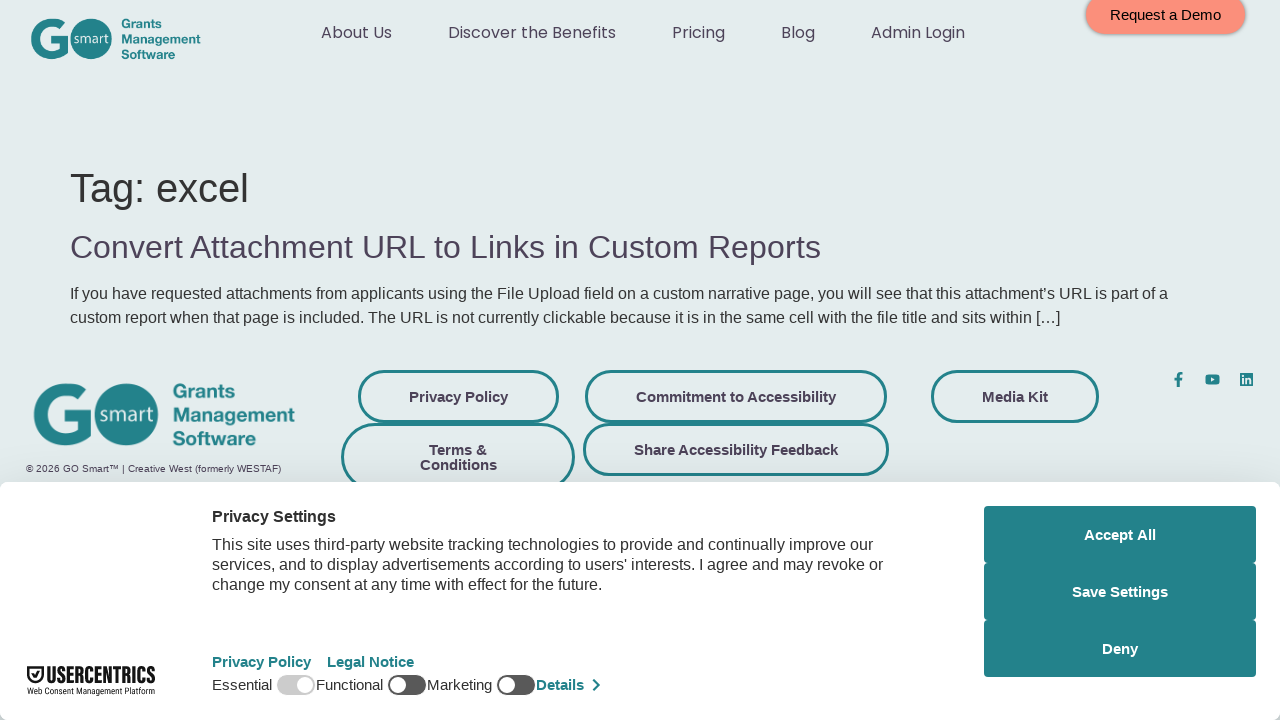

--- FILE ---
content_type: text/css
request_url: https://www.gosmart.org/wp-content/uploads/elementor/css/post-6099.css?ver=1768254490
body_size: 153
content:
.elementor-kit-6099{--e-global-color-primary:#23828B;--e-global-color-secondary:#4D4359;--e-global-color-text:#4A4A4A;--e-global-color-accent:#FB8F7B;--e-global-color-c4acaa5:#E4EDEE;--e-global-color-e3ef1c1:#C6ECEA;--e-global-color-8eddbd4:#D0CDE1;--e-global-color-a9fb778:#EDD2FA;--e-global-color-f9f445f:#F2F5F9;--e-global-color-25a6e59:#FEE7E7;--e-global-color-a60c78e:#1AB0BB;--e-global-color-1897589:#FFFFFF;--e-global-color-ad6e9f1:#000000;--e-global-color-b53d54e:#23828B;--e-global-color-828f180:#325B84;--e-global-typography-primary-font-family:"Helvetica";--e-global-typography-primary-font-weight:600;--e-global-typography-secondary-font-family:"Helvetica";--e-global-typography-secondary-font-weight:400;--e-global-typography-text-font-family:"Helvetica";--e-global-typography-text-font-weight:400;--e-global-typography-accent-font-family:"Helvetica";--e-global-typography-accent-font-weight:500;background-color:var( --e-global-color-c4acaa5 );}.elementor-kit-6099 e-page-transition{background-color:#FFBC7D;}.elementor-kit-6099 a{color:var( --e-global-color-secondary );}.elementor-kit-6099 a:hover{text-decoration:underline;}.elementor-section.elementor-section-boxed > .elementor-container{max-width:1140px;}.e-con{--container-max-width:1140px;}.elementor-widget:not(:last-child){margin-block-end:20px;}.elementor-element{--widgets-spacing:20px 20px;--widgets-spacing-row:20px;--widgets-spacing-column:20px;}{}h1.entry-title{display:var(--page-title-display);}@media(max-width:1024px){.elementor-section.elementor-section-boxed > .elementor-container{max-width:1024px;}.e-con{--container-max-width:1024px;}}@media(max-width:767px){.elementor-section.elementor-section-boxed > .elementor-container{max-width:767px;}.e-con{--container-max-width:767px;}}